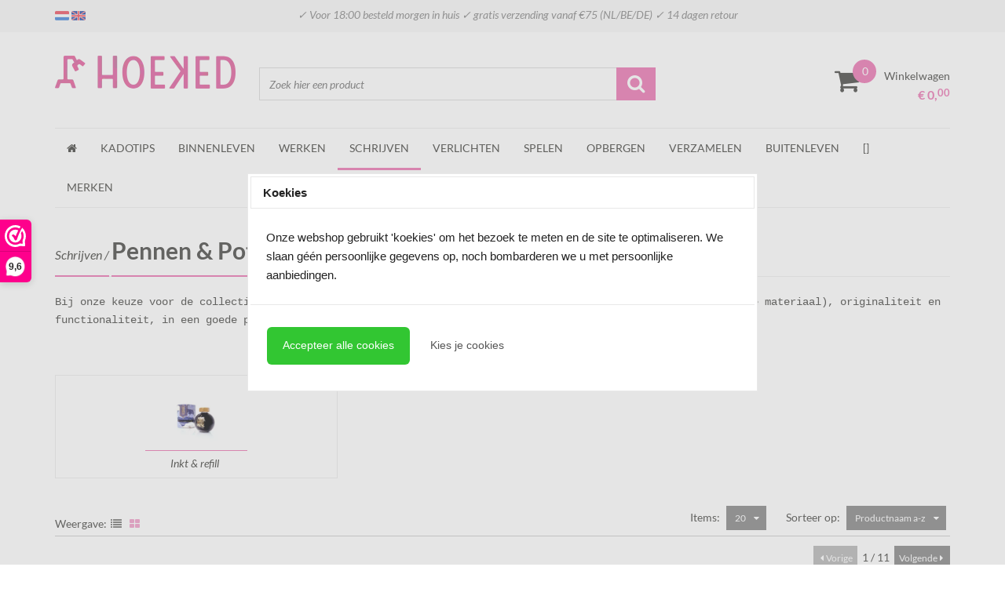

--- FILE ---
content_type: application/javascript
request_url: https://www.hoeked.com/Files/6/86000/86097/Protom/3041706/Scripts.parsed_113.js
body_size: 315
content:
$(document).ready(function(){$("#Marketing").prop("checked",!0);$("#Analytics").prop("checked",!0);$('.martoni-top-icon').on('click',function(){$('html, body').animate({scrollTop:0},800);return!1});$('.martoni-login-collapse').on('click',function(){$('.martoni-login-topbar').stop().slideToggle('fast')});$('.navbar-nav li').each(function(){var id=this.id;var $match=$('.martoni-active-checker[id*="'+id+'"]');if($match.length){$(this).addClass('active');return!1}});if($('.TotalCount').html()==='0'){$('#QuotationCount').hide()}});$(document).on('click','.martoni-wishlist',function(){var btn=$(this);var clickHandler=btn[0].onclick;btn[0].onclick=!1;if($('#page-ma').length){WishlistIconToggleTab()}else{clickHandler.call(this,event)}})